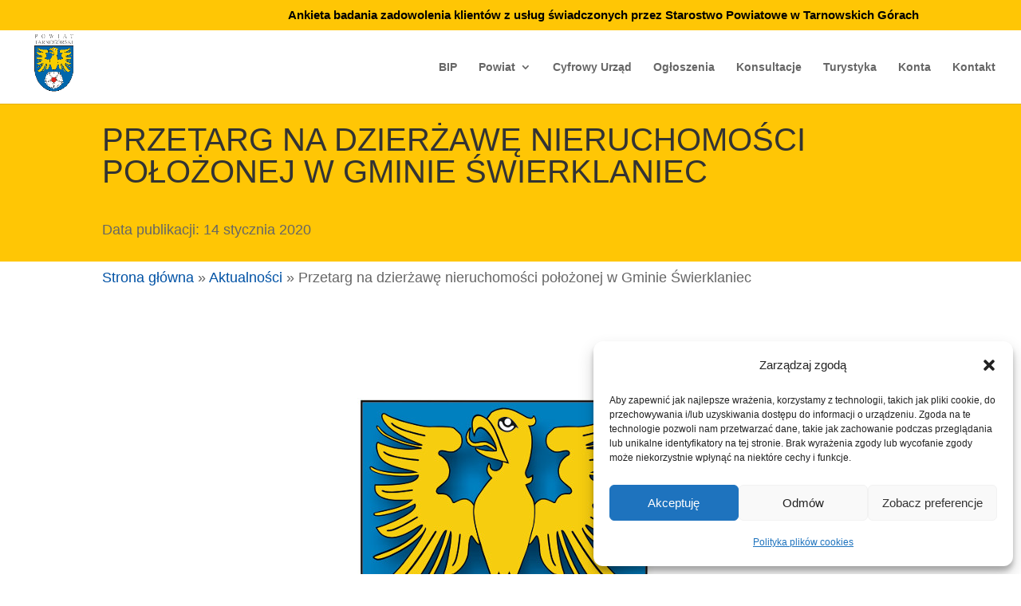

--- FILE ---
content_type: text/html; charset=utf-8
request_url: https://www.google.com/recaptcha/api2/anchor?ar=1&k=6LfIDmUfAAAAAIz3wb0z9vJ86yRw0VUSU3aZN-aO&co=aHR0cHM6Ly9wb3dpYXQudGFybm9nb3Jza2kucGw6NDQz&hl=en&v=PoyoqOPhxBO7pBk68S4YbpHZ&size=invisible&anchor-ms=20000&execute-ms=30000&cb=6k96s9y5z850
body_size: 48542
content:
<!DOCTYPE HTML><html dir="ltr" lang="en"><head><meta http-equiv="Content-Type" content="text/html; charset=UTF-8">
<meta http-equiv="X-UA-Compatible" content="IE=edge">
<title>reCAPTCHA</title>
<style type="text/css">
/* cyrillic-ext */
@font-face {
  font-family: 'Roboto';
  font-style: normal;
  font-weight: 400;
  font-stretch: 100%;
  src: url(//fonts.gstatic.com/s/roboto/v48/KFO7CnqEu92Fr1ME7kSn66aGLdTylUAMa3GUBHMdazTgWw.woff2) format('woff2');
  unicode-range: U+0460-052F, U+1C80-1C8A, U+20B4, U+2DE0-2DFF, U+A640-A69F, U+FE2E-FE2F;
}
/* cyrillic */
@font-face {
  font-family: 'Roboto';
  font-style: normal;
  font-weight: 400;
  font-stretch: 100%;
  src: url(//fonts.gstatic.com/s/roboto/v48/KFO7CnqEu92Fr1ME7kSn66aGLdTylUAMa3iUBHMdazTgWw.woff2) format('woff2');
  unicode-range: U+0301, U+0400-045F, U+0490-0491, U+04B0-04B1, U+2116;
}
/* greek-ext */
@font-face {
  font-family: 'Roboto';
  font-style: normal;
  font-weight: 400;
  font-stretch: 100%;
  src: url(//fonts.gstatic.com/s/roboto/v48/KFO7CnqEu92Fr1ME7kSn66aGLdTylUAMa3CUBHMdazTgWw.woff2) format('woff2');
  unicode-range: U+1F00-1FFF;
}
/* greek */
@font-face {
  font-family: 'Roboto';
  font-style: normal;
  font-weight: 400;
  font-stretch: 100%;
  src: url(//fonts.gstatic.com/s/roboto/v48/KFO7CnqEu92Fr1ME7kSn66aGLdTylUAMa3-UBHMdazTgWw.woff2) format('woff2');
  unicode-range: U+0370-0377, U+037A-037F, U+0384-038A, U+038C, U+038E-03A1, U+03A3-03FF;
}
/* math */
@font-face {
  font-family: 'Roboto';
  font-style: normal;
  font-weight: 400;
  font-stretch: 100%;
  src: url(//fonts.gstatic.com/s/roboto/v48/KFO7CnqEu92Fr1ME7kSn66aGLdTylUAMawCUBHMdazTgWw.woff2) format('woff2');
  unicode-range: U+0302-0303, U+0305, U+0307-0308, U+0310, U+0312, U+0315, U+031A, U+0326-0327, U+032C, U+032F-0330, U+0332-0333, U+0338, U+033A, U+0346, U+034D, U+0391-03A1, U+03A3-03A9, U+03B1-03C9, U+03D1, U+03D5-03D6, U+03F0-03F1, U+03F4-03F5, U+2016-2017, U+2034-2038, U+203C, U+2040, U+2043, U+2047, U+2050, U+2057, U+205F, U+2070-2071, U+2074-208E, U+2090-209C, U+20D0-20DC, U+20E1, U+20E5-20EF, U+2100-2112, U+2114-2115, U+2117-2121, U+2123-214F, U+2190, U+2192, U+2194-21AE, U+21B0-21E5, U+21F1-21F2, U+21F4-2211, U+2213-2214, U+2216-22FF, U+2308-230B, U+2310, U+2319, U+231C-2321, U+2336-237A, U+237C, U+2395, U+239B-23B7, U+23D0, U+23DC-23E1, U+2474-2475, U+25AF, U+25B3, U+25B7, U+25BD, U+25C1, U+25CA, U+25CC, U+25FB, U+266D-266F, U+27C0-27FF, U+2900-2AFF, U+2B0E-2B11, U+2B30-2B4C, U+2BFE, U+3030, U+FF5B, U+FF5D, U+1D400-1D7FF, U+1EE00-1EEFF;
}
/* symbols */
@font-face {
  font-family: 'Roboto';
  font-style: normal;
  font-weight: 400;
  font-stretch: 100%;
  src: url(//fonts.gstatic.com/s/roboto/v48/KFO7CnqEu92Fr1ME7kSn66aGLdTylUAMaxKUBHMdazTgWw.woff2) format('woff2');
  unicode-range: U+0001-000C, U+000E-001F, U+007F-009F, U+20DD-20E0, U+20E2-20E4, U+2150-218F, U+2190, U+2192, U+2194-2199, U+21AF, U+21E6-21F0, U+21F3, U+2218-2219, U+2299, U+22C4-22C6, U+2300-243F, U+2440-244A, U+2460-24FF, U+25A0-27BF, U+2800-28FF, U+2921-2922, U+2981, U+29BF, U+29EB, U+2B00-2BFF, U+4DC0-4DFF, U+FFF9-FFFB, U+10140-1018E, U+10190-1019C, U+101A0, U+101D0-101FD, U+102E0-102FB, U+10E60-10E7E, U+1D2C0-1D2D3, U+1D2E0-1D37F, U+1F000-1F0FF, U+1F100-1F1AD, U+1F1E6-1F1FF, U+1F30D-1F30F, U+1F315, U+1F31C, U+1F31E, U+1F320-1F32C, U+1F336, U+1F378, U+1F37D, U+1F382, U+1F393-1F39F, U+1F3A7-1F3A8, U+1F3AC-1F3AF, U+1F3C2, U+1F3C4-1F3C6, U+1F3CA-1F3CE, U+1F3D4-1F3E0, U+1F3ED, U+1F3F1-1F3F3, U+1F3F5-1F3F7, U+1F408, U+1F415, U+1F41F, U+1F426, U+1F43F, U+1F441-1F442, U+1F444, U+1F446-1F449, U+1F44C-1F44E, U+1F453, U+1F46A, U+1F47D, U+1F4A3, U+1F4B0, U+1F4B3, U+1F4B9, U+1F4BB, U+1F4BF, U+1F4C8-1F4CB, U+1F4D6, U+1F4DA, U+1F4DF, U+1F4E3-1F4E6, U+1F4EA-1F4ED, U+1F4F7, U+1F4F9-1F4FB, U+1F4FD-1F4FE, U+1F503, U+1F507-1F50B, U+1F50D, U+1F512-1F513, U+1F53E-1F54A, U+1F54F-1F5FA, U+1F610, U+1F650-1F67F, U+1F687, U+1F68D, U+1F691, U+1F694, U+1F698, U+1F6AD, U+1F6B2, U+1F6B9-1F6BA, U+1F6BC, U+1F6C6-1F6CF, U+1F6D3-1F6D7, U+1F6E0-1F6EA, U+1F6F0-1F6F3, U+1F6F7-1F6FC, U+1F700-1F7FF, U+1F800-1F80B, U+1F810-1F847, U+1F850-1F859, U+1F860-1F887, U+1F890-1F8AD, U+1F8B0-1F8BB, U+1F8C0-1F8C1, U+1F900-1F90B, U+1F93B, U+1F946, U+1F984, U+1F996, U+1F9E9, U+1FA00-1FA6F, U+1FA70-1FA7C, U+1FA80-1FA89, U+1FA8F-1FAC6, U+1FACE-1FADC, U+1FADF-1FAE9, U+1FAF0-1FAF8, U+1FB00-1FBFF;
}
/* vietnamese */
@font-face {
  font-family: 'Roboto';
  font-style: normal;
  font-weight: 400;
  font-stretch: 100%;
  src: url(//fonts.gstatic.com/s/roboto/v48/KFO7CnqEu92Fr1ME7kSn66aGLdTylUAMa3OUBHMdazTgWw.woff2) format('woff2');
  unicode-range: U+0102-0103, U+0110-0111, U+0128-0129, U+0168-0169, U+01A0-01A1, U+01AF-01B0, U+0300-0301, U+0303-0304, U+0308-0309, U+0323, U+0329, U+1EA0-1EF9, U+20AB;
}
/* latin-ext */
@font-face {
  font-family: 'Roboto';
  font-style: normal;
  font-weight: 400;
  font-stretch: 100%;
  src: url(//fonts.gstatic.com/s/roboto/v48/KFO7CnqEu92Fr1ME7kSn66aGLdTylUAMa3KUBHMdazTgWw.woff2) format('woff2');
  unicode-range: U+0100-02BA, U+02BD-02C5, U+02C7-02CC, U+02CE-02D7, U+02DD-02FF, U+0304, U+0308, U+0329, U+1D00-1DBF, U+1E00-1E9F, U+1EF2-1EFF, U+2020, U+20A0-20AB, U+20AD-20C0, U+2113, U+2C60-2C7F, U+A720-A7FF;
}
/* latin */
@font-face {
  font-family: 'Roboto';
  font-style: normal;
  font-weight: 400;
  font-stretch: 100%;
  src: url(//fonts.gstatic.com/s/roboto/v48/KFO7CnqEu92Fr1ME7kSn66aGLdTylUAMa3yUBHMdazQ.woff2) format('woff2');
  unicode-range: U+0000-00FF, U+0131, U+0152-0153, U+02BB-02BC, U+02C6, U+02DA, U+02DC, U+0304, U+0308, U+0329, U+2000-206F, U+20AC, U+2122, U+2191, U+2193, U+2212, U+2215, U+FEFF, U+FFFD;
}
/* cyrillic-ext */
@font-face {
  font-family: 'Roboto';
  font-style: normal;
  font-weight: 500;
  font-stretch: 100%;
  src: url(//fonts.gstatic.com/s/roboto/v48/KFO7CnqEu92Fr1ME7kSn66aGLdTylUAMa3GUBHMdazTgWw.woff2) format('woff2');
  unicode-range: U+0460-052F, U+1C80-1C8A, U+20B4, U+2DE0-2DFF, U+A640-A69F, U+FE2E-FE2F;
}
/* cyrillic */
@font-face {
  font-family: 'Roboto';
  font-style: normal;
  font-weight: 500;
  font-stretch: 100%;
  src: url(//fonts.gstatic.com/s/roboto/v48/KFO7CnqEu92Fr1ME7kSn66aGLdTylUAMa3iUBHMdazTgWw.woff2) format('woff2');
  unicode-range: U+0301, U+0400-045F, U+0490-0491, U+04B0-04B1, U+2116;
}
/* greek-ext */
@font-face {
  font-family: 'Roboto';
  font-style: normal;
  font-weight: 500;
  font-stretch: 100%;
  src: url(//fonts.gstatic.com/s/roboto/v48/KFO7CnqEu92Fr1ME7kSn66aGLdTylUAMa3CUBHMdazTgWw.woff2) format('woff2');
  unicode-range: U+1F00-1FFF;
}
/* greek */
@font-face {
  font-family: 'Roboto';
  font-style: normal;
  font-weight: 500;
  font-stretch: 100%;
  src: url(//fonts.gstatic.com/s/roboto/v48/KFO7CnqEu92Fr1ME7kSn66aGLdTylUAMa3-UBHMdazTgWw.woff2) format('woff2');
  unicode-range: U+0370-0377, U+037A-037F, U+0384-038A, U+038C, U+038E-03A1, U+03A3-03FF;
}
/* math */
@font-face {
  font-family: 'Roboto';
  font-style: normal;
  font-weight: 500;
  font-stretch: 100%;
  src: url(//fonts.gstatic.com/s/roboto/v48/KFO7CnqEu92Fr1ME7kSn66aGLdTylUAMawCUBHMdazTgWw.woff2) format('woff2');
  unicode-range: U+0302-0303, U+0305, U+0307-0308, U+0310, U+0312, U+0315, U+031A, U+0326-0327, U+032C, U+032F-0330, U+0332-0333, U+0338, U+033A, U+0346, U+034D, U+0391-03A1, U+03A3-03A9, U+03B1-03C9, U+03D1, U+03D5-03D6, U+03F0-03F1, U+03F4-03F5, U+2016-2017, U+2034-2038, U+203C, U+2040, U+2043, U+2047, U+2050, U+2057, U+205F, U+2070-2071, U+2074-208E, U+2090-209C, U+20D0-20DC, U+20E1, U+20E5-20EF, U+2100-2112, U+2114-2115, U+2117-2121, U+2123-214F, U+2190, U+2192, U+2194-21AE, U+21B0-21E5, U+21F1-21F2, U+21F4-2211, U+2213-2214, U+2216-22FF, U+2308-230B, U+2310, U+2319, U+231C-2321, U+2336-237A, U+237C, U+2395, U+239B-23B7, U+23D0, U+23DC-23E1, U+2474-2475, U+25AF, U+25B3, U+25B7, U+25BD, U+25C1, U+25CA, U+25CC, U+25FB, U+266D-266F, U+27C0-27FF, U+2900-2AFF, U+2B0E-2B11, U+2B30-2B4C, U+2BFE, U+3030, U+FF5B, U+FF5D, U+1D400-1D7FF, U+1EE00-1EEFF;
}
/* symbols */
@font-face {
  font-family: 'Roboto';
  font-style: normal;
  font-weight: 500;
  font-stretch: 100%;
  src: url(//fonts.gstatic.com/s/roboto/v48/KFO7CnqEu92Fr1ME7kSn66aGLdTylUAMaxKUBHMdazTgWw.woff2) format('woff2');
  unicode-range: U+0001-000C, U+000E-001F, U+007F-009F, U+20DD-20E0, U+20E2-20E4, U+2150-218F, U+2190, U+2192, U+2194-2199, U+21AF, U+21E6-21F0, U+21F3, U+2218-2219, U+2299, U+22C4-22C6, U+2300-243F, U+2440-244A, U+2460-24FF, U+25A0-27BF, U+2800-28FF, U+2921-2922, U+2981, U+29BF, U+29EB, U+2B00-2BFF, U+4DC0-4DFF, U+FFF9-FFFB, U+10140-1018E, U+10190-1019C, U+101A0, U+101D0-101FD, U+102E0-102FB, U+10E60-10E7E, U+1D2C0-1D2D3, U+1D2E0-1D37F, U+1F000-1F0FF, U+1F100-1F1AD, U+1F1E6-1F1FF, U+1F30D-1F30F, U+1F315, U+1F31C, U+1F31E, U+1F320-1F32C, U+1F336, U+1F378, U+1F37D, U+1F382, U+1F393-1F39F, U+1F3A7-1F3A8, U+1F3AC-1F3AF, U+1F3C2, U+1F3C4-1F3C6, U+1F3CA-1F3CE, U+1F3D4-1F3E0, U+1F3ED, U+1F3F1-1F3F3, U+1F3F5-1F3F7, U+1F408, U+1F415, U+1F41F, U+1F426, U+1F43F, U+1F441-1F442, U+1F444, U+1F446-1F449, U+1F44C-1F44E, U+1F453, U+1F46A, U+1F47D, U+1F4A3, U+1F4B0, U+1F4B3, U+1F4B9, U+1F4BB, U+1F4BF, U+1F4C8-1F4CB, U+1F4D6, U+1F4DA, U+1F4DF, U+1F4E3-1F4E6, U+1F4EA-1F4ED, U+1F4F7, U+1F4F9-1F4FB, U+1F4FD-1F4FE, U+1F503, U+1F507-1F50B, U+1F50D, U+1F512-1F513, U+1F53E-1F54A, U+1F54F-1F5FA, U+1F610, U+1F650-1F67F, U+1F687, U+1F68D, U+1F691, U+1F694, U+1F698, U+1F6AD, U+1F6B2, U+1F6B9-1F6BA, U+1F6BC, U+1F6C6-1F6CF, U+1F6D3-1F6D7, U+1F6E0-1F6EA, U+1F6F0-1F6F3, U+1F6F7-1F6FC, U+1F700-1F7FF, U+1F800-1F80B, U+1F810-1F847, U+1F850-1F859, U+1F860-1F887, U+1F890-1F8AD, U+1F8B0-1F8BB, U+1F8C0-1F8C1, U+1F900-1F90B, U+1F93B, U+1F946, U+1F984, U+1F996, U+1F9E9, U+1FA00-1FA6F, U+1FA70-1FA7C, U+1FA80-1FA89, U+1FA8F-1FAC6, U+1FACE-1FADC, U+1FADF-1FAE9, U+1FAF0-1FAF8, U+1FB00-1FBFF;
}
/* vietnamese */
@font-face {
  font-family: 'Roboto';
  font-style: normal;
  font-weight: 500;
  font-stretch: 100%;
  src: url(//fonts.gstatic.com/s/roboto/v48/KFO7CnqEu92Fr1ME7kSn66aGLdTylUAMa3OUBHMdazTgWw.woff2) format('woff2');
  unicode-range: U+0102-0103, U+0110-0111, U+0128-0129, U+0168-0169, U+01A0-01A1, U+01AF-01B0, U+0300-0301, U+0303-0304, U+0308-0309, U+0323, U+0329, U+1EA0-1EF9, U+20AB;
}
/* latin-ext */
@font-face {
  font-family: 'Roboto';
  font-style: normal;
  font-weight: 500;
  font-stretch: 100%;
  src: url(//fonts.gstatic.com/s/roboto/v48/KFO7CnqEu92Fr1ME7kSn66aGLdTylUAMa3KUBHMdazTgWw.woff2) format('woff2');
  unicode-range: U+0100-02BA, U+02BD-02C5, U+02C7-02CC, U+02CE-02D7, U+02DD-02FF, U+0304, U+0308, U+0329, U+1D00-1DBF, U+1E00-1E9F, U+1EF2-1EFF, U+2020, U+20A0-20AB, U+20AD-20C0, U+2113, U+2C60-2C7F, U+A720-A7FF;
}
/* latin */
@font-face {
  font-family: 'Roboto';
  font-style: normal;
  font-weight: 500;
  font-stretch: 100%;
  src: url(//fonts.gstatic.com/s/roboto/v48/KFO7CnqEu92Fr1ME7kSn66aGLdTylUAMa3yUBHMdazQ.woff2) format('woff2');
  unicode-range: U+0000-00FF, U+0131, U+0152-0153, U+02BB-02BC, U+02C6, U+02DA, U+02DC, U+0304, U+0308, U+0329, U+2000-206F, U+20AC, U+2122, U+2191, U+2193, U+2212, U+2215, U+FEFF, U+FFFD;
}
/* cyrillic-ext */
@font-face {
  font-family: 'Roboto';
  font-style: normal;
  font-weight: 900;
  font-stretch: 100%;
  src: url(//fonts.gstatic.com/s/roboto/v48/KFO7CnqEu92Fr1ME7kSn66aGLdTylUAMa3GUBHMdazTgWw.woff2) format('woff2');
  unicode-range: U+0460-052F, U+1C80-1C8A, U+20B4, U+2DE0-2DFF, U+A640-A69F, U+FE2E-FE2F;
}
/* cyrillic */
@font-face {
  font-family: 'Roboto';
  font-style: normal;
  font-weight: 900;
  font-stretch: 100%;
  src: url(//fonts.gstatic.com/s/roboto/v48/KFO7CnqEu92Fr1ME7kSn66aGLdTylUAMa3iUBHMdazTgWw.woff2) format('woff2');
  unicode-range: U+0301, U+0400-045F, U+0490-0491, U+04B0-04B1, U+2116;
}
/* greek-ext */
@font-face {
  font-family: 'Roboto';
  font-style: normal;
  font-weight: 900;
  font-stretch: 100%;
  src: url(//fonts.gstatic.com/s/roboto/v48/KFO7CnqEu92Fr1ME7kSn66aGLdTylUAMa3CUBHMdazTgWw.woff2) format('woff2');
  unicode-range: U+1F00-1FFF;
}
/* greek */
@font-face {
  font-family: 'Roboto';
  font-style: normal;
  font-weight: 900;
  font-stretch: 100%;
  src: url(//fonts.gstatic.com/s/roboto/v48/KFO7CnqEu92Fr1ME7kSn66aGLdTylUAMa3-UBHMdazTgWw.woff2) format('woff2');
  unicode-range: U+0370-0377, U+037A-037F, U+0384-038A, U+038C, U+038E-03A1, U+03A3-03FF;
}
/* math */
@font-face {
  font-family: 'Roboto';
  font-style: normal;
  font-weight: 900;
  font-stretch: 100%;
  src: url(//fonts.gstatic.com/s/roboto/v48/KFO7CnqEu92Fr1ME7kSn66aGLdTylUAMawCUBHMdazTgWw.woff2) format('woff2');
  unicode-range: U+0302-0303, U+0305, U+0307-0308, U+0310, U+0312, U+0315, U+031A, U+0326-0327, U+032C, U+032F-0330, U+0332-0333, U+0338, U+033A, U+0346, U+034D, U+0391-03A1, U+03A3-03A9, U+03B1-03C9, U+03D1, U+03D5-03D6, U+03F0-03F1, U+03F4-03F5, U+2016-2017, U+2034-2038, U+203C, U+2040, U+2043, U+2047, U+2050, U+2057, U+205F, U+2070-2071, U+2074-208E, U+2090-209C, U+20D0-20DC, U+20E1, U+20E5-20EF, U+2100-2112, U+2114-2115, U+2117-2121, U+2123-214F, U+2190, U+2192, U+2194-21AE, U+21B0-21E5, U+21F1-21F2, U+21F4-2211, U+2213-2214, U+2216-22FF, U+2308-230B, U+2310, U+2319, U+231C-2321, U+2336-237A, U+237C, U+2395, U+239B-23B7, U+23D0, U+23DC-23E1, U+2474-2475, U+25AF, U+25B3, U+25B7, U+25BD, U+25C1, U+25CA, U+25CC, U+25FB, U+266D-266F, U+27C0-27FF, U+2900-2AFF, U+2B0E-2B11, U+2B30-2B4C, U+2BFE, U+3030, U+FF5B, U+FF5D, U+1D400-1D7FF, U+1EE00-1EEFF;
}
/* symbols */
@font-face {
  font-family: 'Roboto';
  font-style: normal;
  font-weight: 900;
  font-stretch: 100%;
  src: url(//fonts.gstatic.com/s/roboto/v48/KFO7CnqEu92Fr1ME7kSn66aGLdTylUAMaxKUBHMdazTgWw.woff2) format('woff2');
  unicode-range: U+0001-000C, U+000E-001F, U+007F-009F, U+20DD-20E0, U+20E2-20E4, U+2150-218F, U+2190, U+2192, U+2194-2199, U+21AF, U+21E6-21F0, U+21F3, U+2218-2219, U+2299, U+22C4-22C6, U+2300-243F, U+2440-244A, U+2460-24FF, U+25A0-27BF, U+2800-28FF, U+2921-2922, U+2981, U+29BF, U+29EB, U+2B00-2BFF, U+4DC0-4DFF, U+FFF9-FFFB, U+10140-1018E, U+10190-1019C, U+101A0, U+101D0-101FD, U+102E0-102FB, U+10E60-10E7E, U+1D2C0-1D2D3, U+1D2E0-1D37F, U+1F000-1F0FF, U+1F100-1F1AD, U+1F1E6-1F1FF, U+1F30D-1F30F, U+1F315, U+1F31C, U+1F31E, U+1F320-1F32C, U+1F336, U+1F378, U+1F37D, U+1F382, U+1F393-1F39F, U+1F3A7-1F3A8, U+1F3AC-1F3AF, U+1F3C2, U+1F3C4-1F3C6, U+1F3CA-1F3CE, U+1F3D4-1F3E0, U+1F3ED, U+1F3F1-1F3F3, U+1F3F5-1F3F7, U+1F408, U+1F415, U+1F41F, U+1F426, U+1F43F, U+1F441-1F442, U+1F444, U+1F446-1F449, U+1F44C-1F44E, U+1F453, U+1F46A, U+1F47D, U+1F4A3, U+1F4B0, U+1F4B3, U+1F4B9, U+1F4BB, U+1F4BF, U+1F4C8-1F4CB, U+1F4D6, U+1F4DA, U+1F4DF, U+1F4E3-1F4E6, U+1F4EA-1F4ED, U+1F4F7, U+1F4F9-1F4FB, U+1F4FD-1F4FE, U+1F503, U+1F507-1F50B, U+1F50D, U+1F512-1F513, U+1F53E-1F54A, U+1F54F-1F5FA, U+1F610, U+1F650-1F67F, U+1F687, U+1F68D, U+1F691, U+1F694, U+1F698, U+1F6AD, U+1F6B2, U+1F6B9-1F6BA, U+1F6BC, U+1F6C6-1F6CF, U+1F6D3-1F6D7, U+1F6E0-1F6EA, U+1F6F0-1F6F3, U+1F6F7-1F6FC, U+1F700-1F7FF, U+1F800-1F80B, U+1F810-1F847, U+1F850-1F859, U+1F860-1F887, U+1F890-1F8AD, U+1F8B0-1F8BB, U+1F8C0-1F8C1, U+1F900-1F90B, U+1F93B, U+1F946, U+1F984, U+1F996, U+1F9E9, U+1FA00-1FA6F, U+1FA70-1FA7C, U+1FA80-1FA89, U+1FA8F-1FAC6, U+1FACE-1FADC, U+1FADF-1FAE9, U+1FAF0-1FAF8, U+1FB00-1FBFF;
}
/* vietnamese */
@font-face {
  font-family: 'Roboto';
  font-style: normal;
  font-weight: 900;
  font-stretch: 100%;
  src: url(//fonts.gstatic.com/s/roboto/v48/KFO7CnqEu92Fr1ME7kSn66aGLdTylUAMa3OUBHMdazTgWw.woff2) format('woff2');
  unicode-range: U+0102-0103, U+0110-0111, U+0128-0129, U+0168-0169, U+01A0-01A1, U+01AF-01B0, U+0300-0301, U+0303-0304, U+0308-0309, U+0323, U+0329, U+1EA0-1EF9, U+20AB;
}
/* latin-ext */
@font-face {
  font-family: 'Roboto';
  font-style: normal;
  font-weight: 900;
  font-stretch: 100%;
  src: url(//fonts.gstatic.com/s/roboto/v48/KFO7CnqEu92Fr1ME7kSn66aGLdTylUAMa3KUBHMdazTgWw.woff2) format('woff2');
  unicode-range: U+0100-02BA, U+02BD-02C5, U+02C7-02CC, U+02CE-02D7, U+02DD-02FF, U+0304, U+0308, U+0329, U+1D00-1DBF, U+1E00-1E9F, U+1EF2-1EFF, U+2020, U+20A0-20AB, U+20AD-20C0, U+2113, U+2C60-2C7F, U+A720-A7FF;
}
/* latin */
@font-face {
  font-family: 'Roboto';
  font-style: normal;
  font-weight: 900;
  font-stretch: 100%;
  src: url(//fonts.gstatic.com/s/roboto/v48/KFO7CnqEu92Fr1ME7kSn66aGLdTylUAMa3yUBHMdazQ.woff2) format('woff2');
  unicode-range: U+0000-00FF, U+0131, U+0152-0153, U+02BB-02BC, U+02C6, U+02DA, U+02DC, U+0304, U+0308, U+0329, U+2000-206F, U+20AC, U+2122, U+2191, U+2193, U+2212, U+2215, U+FEFF, U+FFFD;
}

</style>
<link rel="stylesheet" type="text/css" href="https://www.gstatic.com/recaptcha/releases/PoyoqOPhxBO7pBk68S4YbpHZ/styles__ltr.css">
<script nonce="dMdrRlVrYcojD4K4ctBl4g" type="text/javascript">window['__recaptcha_api'] = 'https://www.google.com/recaptcha/api2/';</script>
<script type="text/javascript" src="https://www.gstatic.com/recaptcha/releases/PoyoqOPhxBO7pBk68S4YbpHZ/recaptcha__en.js" nonce="dMdrRlVrYcojD4K4ctBl4g">
      
    </script></head>
<body><div id="rc-anchor-alert" class="rc-anchor-alert"></div>
<input type="hidden" id="recaptcha-token" value="[base64]">
<script type="text/javascript" nonce="dMdrRlVrYcojD4K4ctBl4g">
      recaptcha.anchor.Main.init("[\x22ainput\x22,[\x22bgdata\x22,\x22\x22,\[base64]/[base64]/MjU1Ong/[base64]/[base64]/[base64]/[base64]/[base64]/[base64]/[base64]/[base64]/[base64]/[base64]/[base64]/[base64]/[base64]/[base64]/[base64]\\u003d\x22,\[base64]\\u003d\x22,\[base64]/wpZQwpx4Q8ODw6/DpkUMHQLDhsKFwpxTwqwgX8KIw7tjQHDCgw1qwqkzwp7Cpy/Dhis8w5PDv3nCrD/CucOQw4ggKQk5w7N9OcKEVcKZw6PCtWrCoxnCtRvDjsO8w7fDpcKKdsOSC8Ovw6piwrkGGUdje8OKGcOZwosdRkB8PlwhesKlFV1kXTHDicKTwo0vwroaBS/DmMOadMOgMMK5w6rDlMK7DCRMw5DCqwdowpNfA8K6UMKwwo/[base64]/Ds2kwwrcmAsKIw4PDiBfCrgtQN8O/w5I/MlUAGcO4FMKLHj7DpA3CmhYHw7jCnHB2w5vDiQ5Dw4vDlBoEbwY5M0bCksKUPRFpfsKGbhQOwodsMSIWfE1xHXsmw6fDu8KNwprDpUnDrxpjwoQ7w4jCq3rCv8Obw6oTODAcB8OTw5vDjF57w4PCu8K1SE/[base64]/[base64]/Dp08fw7N9w7hZKsOeGcKfwpgSYMOowphnwo1Ad8KRw6AQLwfDpcOOwr0Pw7QHacKlD8OYwoTCpMKCSBslLgnChynCjxPDv8KQcsOYwpbCn8OxPQRFAw3DiCggMRRGKsKQw7k+wp4oS11PMsOQwqIOb8OLwqdBdsK1w7UPw4/CoRnDpTxeHcKJwo3CvsK2wp7DlMOYwr7Dh8KEw7LCqsK2w7Fgw6ZDFcOMR8K0w5V3w4nDrwVPLRI1N8O1Ug8yM8OQKn/DjGVBRl9xwpvDm8OcwqPCg8KLWcK1d8KsJSMfw5NCw63CgXg0PMKPF0LCm2/DncKrZHbCvcKCc8O0YFEaF8OFGsKMZXDDtD5QwqgzwoIQWsOjw4/[base64]/worDgsOwwphtwpbDr2TDqsKOGMK1BH3Dn8KkesK4wqXCqjbCh8OvZ8K3ZmDCoRPDisO8BjzCsh3DkcKvRMKbJ10HcHhiAk/CosKmw7kMwpdQEAFBw7nCqcKpw6TDhsKYw6bCoSsIDMOJEifDkCRWw6nCp8OtdMOhwoLDoSPDr8KBwoZpN8KDwoXDl8O3aXcaQ8Kaw4HCl10+T2lGw7LDlsK+w6MYWzPCmcKMw4vDjcKewpDCrCoow7tCw7DDtS/DnsONSkpmNUIKw6NpX8K/w7llVkrDgcKqwoXDjmwtN8K8BsKqw58cw4pCK8K2HW/DqCA1f8Omw6lywrg1eVA4wrYDaX7CjDzDtcKNw7N1PsKfc0nDo8Okw6XCrSXCnMOUw6DCi8OaacOacmjChMKvw5zCgjE6S07Dl1XDqwvDlsK5cHZXUcK7LcO/DlweDAkSw7xrXS/CtDdqDycYfMOtXDrCnMOtwp/DgjMgDsOIFSfCmRrDuMKbOHRSw4U7J2fDrFEbw47DuDnDpsKlXSfCisODw6EEGcK1J8OzbGDCoDoTwpjDpgPCo8Kzw53Dq8K+JmFOwod1w54dKcKAI8KjwpHChE9Dw7nDjx9Iw4TDk0TCrgQGwog9TcOpZ8KIwqEGFh/DvQo5A8OGGzXCu8K7w7RvwqhBw7w+wozDrMKHw63CngbDuSpqX8OVXGMRfAjDnT1lwrjCrVXCncOSGkQFw7UheEpGw5XDkcObOBPDjk0/ZMKyCMKnIcOzc8OswpFewoPCgh8/L2/Dk1rDt2bCmn5tVcK7woJbJcKLZ3YVwpHDqcOnAFVQd8OSJ8KFworCty/Clhp1NWVmwobCm1DDm27DqFhMLydkw4DCvXfDj8OUwo4uw45NBXh6w6kjG2E2GsKRw4h9w6Ecw65jwqjDicK5w7XDkjzDkCDDssKITV1TQ37ChMO8worCskLDkz1XPgbDusOxS8OYwqh9XMKqw7PDrsKgasKVI8OBwrw3wp9nw5sSw7DCjG3CrgkfUsKXwoBLw7o/d0x/w4Z7wqDDvcKuw6vCgBtnY8KKw7rCv3BRwrrDi8OsWcO3Z2bCnwPDuQnCg8K7WGDDusOSfMKCw6dNalECTDPCvMOdVAvCiV4eBWhuOXnDsnfDrcO+QcOkHMOSS2DDrzjCkiLDnV1DwrgBbMOkbcOLwrrCvGM0byvCucKEFHZ+w5JKwrUWwq8/QzUxwrM+KF/ClwHClmlYwrPCksKJw4dnw7zDkcO0fCkvUcKeVMOtwqBrVMO5w5taEnFjwrHCoHcYG8OBX8KhZcO5wolUIMKow5jCgnguAwdTaMOnB8KJw6YVM0rCqkkjJ8Orw6PDiUfCiDF/[base64]/CpcKkHcOyLsKpw556WG5yw5d3M8OgVS88VC7CrcODw4AKRkh5wqVpwr7DpSHDisOgw53Dpm4HMTELRHIJw6xHwrd9w6sqG8O3dMOqcsO1c3IIFQPDqH89JcK3HhQywrvDtFZowovCl07CrXPChMKJw6LDpcKWGMOrEcOsP2XDqy/CvcOFw5PCiMK6A17DvsKvTsKzw5vDtzPCtMOmRMOxJhdrVgITMcKvwpPCsl3Cn8OQIsOEw6LCsUDCk8OPwp0iwoJ3w7oZIsKqECzCucKhw4LCnMKaw6Udw64/LhPCtWQ+RMORwrPCkUnDqsO9XcO+QsKkw5F5w4PDnjfDnE1ob8KgT8OjIxVtOsKYJMOjwro7EMOWVVLDhsOAw4vDnMKQNkXDvBRTRMKZLQTDoMKSwpRfw5RnHRs/[base64]/CmMKsKQMOJ1YBwqzCgcKAw6nDtMOEwoUgw4fDpcOcwr59YcKfw7/DoMKUwqjCiXJEw4fCn8KjYMOhIcK6w4nDlMOfU8OHazwbbCLDsjwBw5chw4LDqUvDvynCmcOHw4HDrgPDk8OVXi/DrAxewow7KsOqDl7DuUDCiGZUXcOAKCDDqj9ew47CgTlKwoLCgwfCuwh0wpJkYDgGwpECwr5xRyrCsHRmfsOGw44Lwr/DvsKpAsO5U8ORw4TDicOjam51w4bDsMKqw492wpTClmDDhcOUw4hBwrRkw4/[base64]/CvD/DsERKDR4kCH/Cv8O9YsOjJ8Ojw5/ClBLDhMK/[base64]/DpMKDw7DCtzTDpTzDjDTDrMKewqbCnsODAsORw4ghOsK+Y8K/B8OBe8Kpw4A+w4g0w6DDpsKywpZNBcKOw53CoxlqRsOWw5xKw5F0w4Y+w7czRcKjTMKoHMOvPAx6RDBUQw3DlynDtsKBK8OjwqNYdHUZIcO0w6nDnDjDmnB3KMKew47CnMObw6DDk8KLdMOjw5TDjQrCusOowq7DkWkTLMKewrptwr4XwrxSwqU/wp9ZwqcvKXF/IsKlZ8KAw4NnOcKFwoXDisOHw5vDkMKqQMKDDhzCvsK8bCdBcsKifDvCssKsYsOWQhdwFMOQGHoWwrzDnDg9dsK4w5Qxw6DCssKEwr/[base64]/w7hrw5VCwpXCsGfDiMKGS1rCrMOPPGbDryXDuUQ5wpTDqAQ+wp0Bw6XCgF8Gwq4gZsKNKsKVwojDvDsCwrnCoMOVf8O0wrFOw740wqPCtSQrE23CvkvCrMKcwr/[base64]/CisKPwrk9VjsNw6LCqyEHw5xjHQHCn8O4w53CvjB/w4FowrfCmhvDi1t+w7LDjR7Dl8K4w4NHUMK0wrDCmXzCgkfClMKQwr4hDF1GwoNewpk5LsK4N8OLwqLDtxzCrW7CtMK5ZhxQdMK0wrXCjMOCwpvDv8KHKBgHWyfDiyTCscK2YUBQZsO0T8Kgw4XDvsKBbcKtw4o5PcKawo1LSMO5w7HDmhZaw47DiMKZacO/w74hwq1Xw5bCncO8bMKSwolYw7LDssOSD0LDjlsuw6vClcOcYXvCoDzCqsKuVcOgBCTDn8KQZcO9Ww8cwoAjF8OjV0g/[base64]/[base64]/Cl28JACzClAnCqMK6w6jCo8OVwoHCqDEuw7LDpGjCr8OWw5w8wqjDsgFncsKjAsKtw4zDuMOiLi7Cl0pXw6zCmcORwrNVw67Dp1vDocKkVwIxDCURbx0XccKDw7vCtXJ/bsOEw6s+NsKUdlDCpMOGwoTDncKVwrxbLCIqCWxvUBQ1dsOLw7QbIR7CpcOREcO0w44bXG/DjhXCs3LCgsKJwqTCh0R/dnsrw79lBxjDkC19wqI8O8Kcw7XDl2jCksO/w6NNwpbCt8K1bsK1ZW3CosOUw47DicOIc8OewrnCscO9w4UVwpBmwqg/w57Cj8KLw44VwqTCqsKNw7rChHl0BMOvJcO4SUrCg1kUw6PDvWEnw6XDuSJOwrIww53CnB3Djk1cL8K0wrpXNcOyIsOlHsKOw6grw5rCth/CrsOHDWo2OgPDtG7CtQ5rwqh+ZsKpMHpid8O2wpfDmUJ8wqcyworClQpPw5zDkVcRcD/CuMOSwogAZ8KFw4bCv8KZwp5pB23DpWAVTFIAHMOyN10CU0fCnMKfSCYqXVNLwofCuMO/wp7CvcK7eXw0fsKOwpZ7wq4Vw5rCi8KxOQ/DnhB6W8OaXT3CjMKkfhbDv8OjO8K8w79OwrbChxbDun/CnwDDiFXDgFzCuMKcNAcAw69zw7VCIsKbdMOcIR58Aj7CvTPDtBHDnVbDoUnDqsKywpNzwpXCosKVMEjDpA7CksKQPgnCsErDrMKQw4EcD8KvEU8/woHCs2bDiAnDhsKuWcOcwp/[base64]/DscOdWg4uwoAaWmtEL8Kow53DtsKJw78Uw7YxWA/CmFlwI8KCw7JSXMKiw6A8wrBaRsKrwoMbOCojw7BAbcKkw4pqw4/Ci8KHOlbCrcKPWXoTw6Qyw6teVzfCtMKLMVjDlFgXCzkGeBMdwrFsQxjDjxLDrsOwIClnEsKKPcKOwqJ6WwjDiFzCq35uw4gvSCLDmMObwoDDqD3Dv8ORc8OOwrcmCB15LVfDtiJZwp/DhsKNAiXDkMKkMwZSJ8OBw7PDgMO9w63CmjrCocODI2/ChMO/w4QWwq7DmAvDhMOBLcK6w6kfKys6wqbChC5kRjPDri4QYhBNw6Aqw43DscOCw6wGPCE6ER1+wo/DpWbChX86GcK6IgrDp8OcQArDmBnDjsOcYDp4dsKew7vCnxk1w6bDhcObcsOBwqTCvcOYwqwbw7PDt8KyUjnCmWRfwq/DhsO+w48AVVLDisO+R8OHwq5GKcOJwrjCi8OSw6vCgcO7NMO9wpvDisKtZCEJagEWOEU2w7AzFhQ2NGMvU8KcFcO/GX/[base64]/aB0PwqIeRsKDw7LCnTTCi8KvS1rDlMKPw5zDtMKgw5QiwqvDm8KbX0NMw5vCmTbDhx7CqkRWehQHETNww7zCjMOIwosQw6zCtcKiblnDkMKeRgnDqFfDhyvCoitcw74EwrLCsg8xw6XCrRwUJHnDvyAafljDlTIhw6DCrMO/HsOKwq3CiMK6LcKpB8K/w6N3w6dnwrHCiBDDvRJAw4zCiFFewo/CvzfDs8O7P8OgOC1uA8O/LTgDw53CkcOXw6IDfsKtXl/[base64]/DrsO0NgB5QV3DjmVdwo7CkcO/b8OWeMO2w7/DpS7Ci3Yfw4XDjcK2PBjDiXUHAjPCvUoDDhdVYyrChCx4w4MXwq8rXid8woFDHsKze8KOAsKQwp/CsMKuw6XCjnvChjxFwqhQwrY/NDjChnDCnE9rOsO/w7wxA1rDj8OVRcKJAMK3b8KID8OBwp7DiUHCv3PDgzJcFcKLO8OlaMO9wpZsPUMow5EERWFEUcOuOSk1BcOVXH8Qw5jCuz88Ij8VOMKlwqM8SG/CrsOOCMOBwoXDjx0Sb8KRw5ciasOoOQdMwqt2dCjDr8OFbcKgwpTDplfDvDk7w6I3XMKtwrDCiUtzXsOlwqpgDcOswrR0w7HDlMKiPyfCk8KOZ0DCvDQWwrARZMKTE8OwM8Kfw5E/w57CrHtlw6Nlwpoiw4Avw59lBcKDZlRKwrA/wr5YEHXCv8Ohw57CijcIw6pSZcOMw5bDu8KrBjJ1w5PCk0TClwLDgcKteD09wrfCqXcjw5rCsUF/[base64]/Dk8OoJsKiw5xyacOfYMKbw5jDp8O1wrIXOMOrwo3DuX7Cr8OLwpbCisOxKlMMPyzDsELDrQpJCsKGOg/DssKJw5MbMFc5wrHDu8KlXRrDp2R/[base64]/DtcKRETI5wrMWwoDChMKbwqTCocO5wrNuwoLDp8Kvw6jDh8KPwpvDpy/CiVFoBzwlwqfDu8Olw7YQYEQUeEPDn34qEcOqwoQlw4LDoMObw5rCo8OPw4glw6U5EsOTwrMQw6pFA8Oow4/Cn1PDjcKBw5/DqMO8TcK7VMOtw4h3JMOVAcOPSVHDksK3w5XDp2vCksOPwpFKwrTDvMKZw5vCuWRlw7DDsMOXQMKFTsOtOMKFG8OEwrZ/[base64]/CuMOiw4vDs8K5wrrCrcO9eMKbLylEAXsawqgHSMKYHxXDrcOCwrc7w53Dh3shwqjDtMKpwpPCmXjDmsOPw6PCssOWwqRhw5RRLsOcw4rDpcKLFsOJDcOZwpjClMOBPG7ChjPDl0fCuMOrw7x8BV9TAcOuwoEYIMKDwqvDi8OGZW/DmsOqS8O3wojCncK0aMKiHBgMACjCpMOPb8KIemR1w67CnAE7GsOwGiVqwpvDr8O+YFPCpcKpw79FO8KdbMOSwpRjw6hgb8Ogwp0aLi5aaCVQcVrCq8KAVsKbF3PCqsK0IMKjGHJHwr7CoMOdW8O2agjDucOpwoAhS8Kbw7t/[base64]/CpXnCh07DnMOiw47CmMOLworCpH/DizfDtsKQwpp8PMOrw4Yvw4nDqBBLwr0JDRDDlXLDvsKlwp9zEkrCpgvDscK6Q1vDuGAeLgMPwoccD8OGw4TCp8KuTMOaByZ0XAAjwroew6fDv8OLFlhmf8Kxw6Mew4VRHU4HJlvDicK/clYfWA7DrcOTw6LDvAzCvcOeegZcHA/DrsKkLBnCvMOtw4DDuS7DlAMjVcKTw45vw6jDpTkowrXDpV1hKcK6w7p/w61Mw4x9DsKWUMKAH8OMRMK6wqEnwpktw5YXXMO7J8O9GcOOw4TCpsK9wpPDoUFmw6LDtHQHAMOuX8OGZMKXCMOdBS91Z8Okw6TDtMOOwp/Ct8KiZWhocsKdUGV3wpTDuMKzwqfCisKbWsOzSR1GaD4nan19V8ODbMKywobCncKOwpcJw5bDqcOGw5t/QcOTbcOMa8KNw5k4w53CpMOvwqTCqsOMwq4Df2PCmVDCh8OxS37CkcKXw77DoR/CsGHCs8Klwq95CsK1dMOfw4TDhQrCtwt7wq/DqMKUQ8Odw5XDpsO5w5R7FMOLw7jDlcOgD8KIwrd+a8KEcC7DgcKKwpXChH02wqbDq8KBSEfDsHfDn8KRw4FMw6oQLcKTw75ZZsK3V1HChcK/Nj7CnE7DvShnbcO0aG7Dq3DDrTXCh1/Ck3zDnHwQEMKGRMK5w57DtsKFwrzCnx7DolDDv2zCtsKQwpobPhvCtjrCpCjCucKsE8O2w7RxwrwtQcKtS29/w4h5UEBSwpTChcO+WMKTBBHDvGTCqMOPw7PDjSlGw4fCol/[base64]/[base64]/[base64]/CssO8Mh7DplLDlMKbw6MHwr7DrlxbwoHDrsO1Z8KkJH1rS0lyw5s4RcKLwp/CkXNNPsOUwq41w5h/GGrCjQBKbTxmPDHCjyZCaCHCgjfDgltYwpzDjUJXw63CnMKieEBSwpXCgsK1woFMw6dDw4d2T8OywpTCkDTDgHTCoX5gw4/DkX3ClcO9wpIPwpcQRcK4woDCv8O8wptLw6kMw4DCmj/CjwJQZCTCjcKPw7nCvMKEEcOsw6LDuHTDpcOMcsKeOmshw4fCgcOGOl0HasKaGBUewq8swoYrwpgxdsOXERTCgcKTw6EsZMKKRhdGw40KwpfDvB1iW8OcHFPCo8KtClrDm8OsLgEXwplpw6EAUcKcw5rChsOZDMO3chUFw57CmcO9w7QOKsKkw40vw5PDjD1mUMO/KSrDg8O3VlDCknLCqlrDvsKXwpLCj8KIJBDCpMO0Iwc7wpR8DT1Gw7wGTW7Cih/[base64]/CiiYnPcKNG2fDiMO5C2vCsMOcXMOALx4Bw6nDpsOneDHCosORUEPDkhk4wp1Wwq9mwpoAw5w2wpEmRkPDvWjDhMOSBzodJR/CoMK+woo4KAPCrcOOQjjCnRPDs8KRK8K3A8KrHcOGw6oVwojDvXzCqUzDtgUDw4XCgcKjdDhsw4MsPsONUMKTw4pxH8OqHHFKZktgwpMgOS7CoQrDr8OCWkzDr8O/wrHDisKiCTkUwozCkcOOw7XClXfCoxksMC1LDsKXA8OlAcK/ZcKUwrRBwqHCj8OfB8KUWQnDtRsawr4acsKtwr7DkcOOwrwAwoUGO17CpCPCpzzDjDTCvSN/w50PEwpoKD91wo0TfsKzw43DmV/CicKuLGvDhinCvxLCpVJKQgU+BRkjw6xgJ8KtbsO5w6JLcFfCi8O/w7/CiznCucOSaStiFhHDg8OVwp4yw5wdwpDDpElWVMOgPcKlb2vCmHcpwq7DssO8wpwhw6JmJ8OPw5Qdw5p7wpAVVsKBw7rDqMK/HsO8C2nDlA9kwqzDnx/DjcOOwrQtOsOcw4XCnyNqFHjCv2dVPX/CnlZNw5nDjsOAw6pFEz1LAsKZwqLDj8KONcKDw4dVwrIxQMOdwrovYMKcEFAZIG1ZwqvCkMOfw6vCksOzN1gFwrg/AMOTMFPCkm3CnMKDwpg8C3Ajwqxgw65sBMOkPcK8w7ElZS1+UirChsO6eMOAKcK8B8Knw7UAwqFWwo7CssKBwqsKMWfDjsKhwooXfl/Dj8OzwrPCjsKxw4x1wotOVEnDvgTCiyHDj8O7wojChQw2dsKjwq/Dqnl+HRLCnCcLwrBnFMKfcV9WbijDr3Fgw4ZCwpXDmxvDokIuwqhxK3XClFPCkcOewp5jbjvDpsKMwq7CqMObw6khfsOCb2zCi8O2CF1sw5svDkRWYcKdKcKSBjrDjTQfBWbCqGkXw5dsCDnDkMOhDMKlwoLDpWDDkcO3w5nCssKpPSY/wrzCkMKMwoh8wph6K8K3DMOxQ8Knw5UrwoXCuC7Ci8O/QknCnUrDucKabj7ChcO2ZMOxw4vCvsODwrEzwoNJbmrDv8K/CTgcwrzCtAvCrHDDm1ssCxIMwoXDllZhNW7DlmDDgsOqWzVww4piCU4UasKLGcOMI13Cn1HCl8Osw4oPwqxeM3xFw7oww4zChxrDt0sABMKOBUM+woNkecKCLcOJwrfDqxdQw68Vw5zCpEjCiU/DicOjMwTDsgzDslV3w6l0awHCiMOMwqNoDcKWw47Cj2zCpkvCuyZsecOpLMK+a8OvWX0lL2ITwqYiwpjCtykxQcKPwqrDkMKDw4cLRMOxasKCw74Vwow3VcKgw7/[base64]/Dj8OsQsOmw6fCgMKewoHCqsOZw4ZsVwILJQkrRVxZY8ObwofDnS3DmFkQwpR6w67Dt8Kow6Fcw5/CvsKPXQUaw4BQZMKPXwfDhcOaHsKNSxhgw5PDsy7Dn8KhYWMYW8OqwonDkQcgwoLDvsOZw61gw6PCnChJDMK/ZsOYG1TDpsKHd29/wqk2cMKqAWjDnFEswr4hwogKwo9+ajLCrTrCo1vDsirDtkDDs8OoKQ1bdzE8worDvEwsw7rDmsO/w5MJwo/DgsONfWIpw7B3w79/bsKPAlTCp0bDksKZT0pCM2fDoMKcRgDCnnYbw4EBw4I1GA91FHzCocKBUH3CscKca8Ooe8Ojw7JdbcKzUlkdwpDDnnHDi182w74OTTBJw7MwwoXDrEzCiiI4ExYrw7rDocKUwrUgwpojMsKqwqI4wqPCkMOow5XDtRfDnMOOw6XCnhEKby/DrsOHw7FiWsONw457w7DCoSxWw4ZTbXM8LcO/[base64]/CqEjCnMONwrvCnXXDo8KgemU8wptIw7xAf8KMwpJNV8KVw6zDsgrDnE/[base64]/DvcOlw5snwoPCjx3CrAthwrjChcK9w4bCjyArwpLDukjCm8KeeMKIw7TCnsK+wrnDmlItwpFYwonCsMOLGsKbw6/CmT8oOxFyTsKxwrxNWzA9wqRAZcK7w77CvsKxNxDDksORX8KUQsK6FksuwpbCmcKbXEzCpsKhB0PCmsK2QcKVwpEsemXCi8KmwpXCjMOoVsKuw5ETw5B4BhYROUZqw6fCpcKRcl1BKsO7w6/CgcOgwoJcwpjDhHJGE8KSw6BHARvClsKzw5fDiV/DqATDn8Kow6hRGzNbw40VwrLDq8OlwopXwr/CkhMdwpLCqMOoCGFmwqtZw6Emw7oIwrtyMsO3wo05a1R9RmrCqRVHFGMkw43CrmNrVUvDu1LCvsK8BcOpT0/CnkR0KcKlwrvDshQqw4/[base64]/CusO4IRMEwoTCsGtiesOrNk5cw5Egw5bCl1jCkR/DtFLDrMKqwrcww615wofCosOdV8O+WjLCkMKcwogkw5F4w4Bbw70QwpAkwoJ3w7cjMFcIw4wOPkY2djDCtm8Vw57DkMK4w7/CmsKnS8OaKsORw5dWwppBem3ChRYsMVIvwonDvQc7w4rDjsK/w4wgWQd1woDCssO5Zi/Ch8OOH8O9cTzDjkJLFSjDpsKoTgVyP8KRdkrCsMKzEMOJJgvDojhJw47CnMO4EsOBwr7DuQ/[base64]/[base64]/[base64]/TcOmEMKMw6fDk8OEwoV3eMO6ScKbw4rDiMOpwrjCmAIxCcKMCDsAMMK/w5kzScK6VMKrw7HCs8K4SR9TOnTCvcONUcK/S1E7eyXDnMOKPDxfIj9LwoVww6BbHsO6w54dw5XDnil8ckfCtMKmw7gmwrsbBjQbw5fCs8KuFsKkdjjCuMODw53Co8KHw43DvcKfwq/[base64]/woXDncKMwrd5fgjCo0ZtwqE8FsOwwr7ClXxVBGDCuMKYPMOXKQpyw6HClErCr2cewqIGw5DDhcOCbxVTI1x9RsOdDsKqJsK3w7vCqcO7w44FwoEJfVrCoMO1eXUiwpLCtcK4SDZ2dcOlMy/Ck3xSw6g0OsOMwqsLwqNZZmNvU0UMw7YMFsKdw5rDgg02LxLCsMKkckTCmMKuw7l1IVBFR0rDkU7CksKMwofDq8KsCMOTw6hVw6TDkcK3LsOXVsOGW0Ziw5dQIsObwp51w53ChQ7CpcOYZMKzwr/DgG3DhFvCiMK5TkIRwqJBewnCjnDDvEPCocKIUjpewoLDolbCk8OSw7jDgMKyAQ4nTsOqwpbCqSPDqcK0D2Zhw78DwprDvl3DtyRYK8OpwrfCuMOmY2fCm8KiHwfCtMKQEBXDosO0b2/Cs11oLMKDTMOqwo/CrMK9w4fCvFPDs8OawqZzZMKmwpFkwrbDiUvCsSTCnsKXORXDox3DjsOTc1TDssOuw5/CnGl8f8OeTgfDp8KmZ8OpJ8K6wo42woFpwrTCscKkw4DCq8KLwp8+wrrCocOywpbDi0PCp1E3Kgx0RQwHw7JqL8Opwptfw7zClFhQIyvClhQCwqY8wrVBwrfDkDLDnCwew6TCsTg3w5/DpHnDiC9Dw7Rew4YtwrNOTGjDpMKgcsOdw4XCvMONwq0IwrJqQ08JTw8zUn/[base64]/CrTl0wqwJH2TDlcO4QcK4N8KDTMK2w5LCgERUw6LCpMKUwrBowo3Cp3fDs8KzasKlw591wqnCjAvClVxMSC/ChMKFw7ZvTwXClkjDlMKBUBbDrDk4F23DqDzDl8KSw7liYG5nLMOww6/ChUNkw7PClMONw7w9wpdaw59XwoU0HMOawr3CqsObwrAyTwk0SsKRdWjDksK/N8Kww6UawpIMw4V+V0tgwprCq8OKw7PDjWUyw5Zew4Rkw4A2wq7Dr0jCnALCrsKqVDrDn8OGYk7DrsKYHy/CtMOuciNlJlZPwp7DhD4GwqImw69Ow7gNw61KbwrCvGQXC8OAw6bCr8OtQcK0UzDDonQbw4INwo7CgcO3a0Z9w5LDocKyPV/DqcKIw63CnUvDisKMwr0pNsKSw4B2UT3DksK9worDjTPCvzXDlcOEInzCnMOCf3fDuMKxw6kzwpHDkTd/w6XCsQPDlRnDosO9w6zDpG0kw7nDhcKewrrDnXDCt8KWw63DhMKLRsKSM1IjG8OeGmVaKXkqw7h4wpPDtgLDgGTDosO9SBzDiRTDjcOCJsKVw4/CvsOnw69Rw7LDmA3DsGoUamYTw53CmxjDlsONw5zCqMKWWsObw5UpAixiwpwAHE5HVQUKQsOWPE7DmcOTblcawpUSw4/Ds8KMU8KndAnCiDRJw74IKWjClVwdVMO+wq7DiC3Cvll/fMOXdQttwqPCkXkkw7c3S8KuwojCjcOxOMO/w5LCm07Dk2taw4FJwrbDjsO5wpFUH8KOw7TDlcKLw4AUEMKtSMOXLELCoz/CjsObw7ZPR8OHO8Kaw6ovGMK7w5PClwVww6DDmDnDmisbRQNXw40JdMKbwqLDkgvDnMO7wpDDtCZfNsO7HMOgDjTDh2TDszQFWQfDtVIkO8ODF1HDrMKdwqB6LnrCtjTDoRjCksOcJMKmCcKVw57DjsOYwr52OURxw63CrMOFKcOeExglw5QCw6HDixM7w6XCgMK0wq/CucO3wrAeJnZSMMKQc8Kzw5DCpsKrCy/DgMKUw4YKdcKbwrBcw70kwpfCi8OxK8OyCWBzasKGNALCncK2cGA/woQQwqIuVsO8RsKvSy9Rw580w7HCisKCSA3DhcKvwpbDjF0fDcOlTm4hPMO2UBTCp8O9dcKiTsOoC1vCiCzCjsOkYUsdaAt1w7Anbylyw4vCngzCsjTDiRXCmgZNDsOYQnZ4w5tIwrXCvsK2w7LCm8KZcRBtwrTDhhhew7AiZjMFTnzCvEPCsWbCrMKJwqQew5/[base64]/[base64]/wojCgFLDpBEFAwXClQBJwpjDpcOZDU8wNxF9w5/[base64]/w7zCscOsw5bChMO0w50JwpxlwozClsKbwoDCp8Ofw443w73CtT/ChmJiw4rDnMKVw57Dv8O3wo/CicK7KX3CssK2JG8qecOzD8KbAhHDu8KEw7lZw4nCqMOJwo3CiSFRV8K9BsK/[base64]/CssOwwqLCojgeayF6wo9oF8KUw7R6DMOPwqdSw6INUsOdKjJCwpbDvMKdL8O6w50XZhvDm17CiBrCo1AvQ1XCiX7DhMOWRV0Ew5NEwpbCmFlRfj0MYsOeQALCoMKoPsKdwrVLGsOJw6p9wr/[base64]/ChDBhwq3DsUFvXcK9wrR1SMOXw5/DqVTDlMOvwrDDuktHCSjDp8K6DFzDhTUIDBHDucOSwovDrMO6wqvCoxPCnMKjKRvCj8KCwpQIw47Dq2FxwpkHHsKjIMKRw6vCvcKqaFI4w77Dt0xJdhF8YMK/w7VMaMOAw7fCvVrDnT9qbMOoOkDCuMO5wrjDg8KdwoXDqWh0ez4sYzlfOMK7w7p/bWfDtsK8AcOaQzbCrU3CtyrChcKjw7jCghHCqMKBwofChsK9FsOvAMK3FAvCrz01ccO8wpXDuMKrwpHDgMKdw7VYwotKw7TDksKVV8KSwpXCvU7CmcKIYEjCg8O7wqc9HQHCo8K/FcO1B8KAwqfCr8K9PhrCr0vCiMK8w7c9wrJLw5R8Ym8+PhVcwqrClzrDrCo9VRVOw40PWyULJMOJIlZGw7EsMCQ2wrFybcKlTsKschHDkWTDiMKrw4nDqFvCncOyJVACQmHCtcOiwqHCscK/YcOWfMOKw5TCrxjDlMOFCRbCrcK+GMKuwqzDmMOeHwrCsDvCoErDiMOtTMO/e8OQVcK2wrQqCcOvw7/CjcOqfnPCsSk9wovCqUhlwqZcw5PDvsK8w7R2DcOgw5vChkrDliTCh8Kpc2QgJMOZw4DCqMKeD28Uw6nDlsK9w4ZubsO0wrTDn1J6wq/DgA05w6rDn2sFw65MBcKYw68vw6VoC8OqfWDCtHZnUsKzwr/[base64]/DlsKSwrMGwp5mQMKKw7/ChDMgR24Iw4QifcKywprCj8KZw5Y1wr3CqcOgTMOXw5jCpcKBFFrCn8Ofw7g6w4gAwpVRJUlLwrBXJiwwBMKyNkPDpmAyD1MFw4vDisKbc8OnQsOrw60Aw6t1w63CuMKyworCtsKMIR3DlU/DvwVxYzTCksK+wq99ajxaw5/CrkBfw63Cq8KCNMOUwoo9wohqwpZDwoxLwrHDnkrDuHHDrQ7CpCrCnxZRHcOHDsOJUn/[base64]/Cr8KLMgBjAlVpwo1fwqtUYcK7w5ZheWnCgcK5w6nDtsKcbMOAYsKHw67CjMKXwpXDkTrCkMOQw57Dn8OuBWtowr3CqMOwwoPDvAFOw4zDt8OCw7bCnzgew4smB8K2eTbCnMKewoIAXcO/fmvCvWoneXhNO8OXw6BmPS7DuGjCmXswMEt/[base64]/w6x6JD48wptHwr4kaE1lwrDDosOSwpFJwr17L1jDs8ONIVbDuMKvaMKAwofDggVSeMO/[base64]/[base64]/Cmzxfw4UVw498w78CwrPDljDDvBZUwojDhwTChcOpcxImw4hxw6cdwos1HMKowpFpJcKywqXCosKyX8KoUS9fwqrCusK1JVhcBHDDosKXw63ChSrDqTTCtcKCEDPDlsOrw5TClwoHe8Otw7N+d0NOW8OPwo/CljfCslE/wrJ5XsKRZDJFwo7DvMOxZVkyYRDDqsKsP1PCpwvCqsK6RsObY2UVwpx6a8KAw6/CnSlmZcOWZsK2FmjCuMO7wphZw5XDh1/DjsKKwrcXWAU1w6rDkMKNwoluw59pF8ObYTtpwqbDo8KVIWfDnhLCtyZ7T8OSw4R4HcOiQlZ3w4/Dji5zU8Kde8OtwpXDvsO4KsKewq3DjkjCjcOKJmwcfjUhS0nDvyXCscKMGcKVG8OHTWfDsHkZbAojE8OTw7oew57DiyQoCHlJE8KMwotjR3lrEnFmw6YNwpEcLGBSD8Kow4tjwqA8XmBtBEpFKxTCtcOOOn8Nw63CrcKuJ8OcNVTDmSfCnBoHFB3DnsKMGMK9UcOcwr/DsUPDihpew6LDqA3ClcKiwqwdS8Ohw6JEwoo3wqTDi8O2w6jDj8OeHMOiNhclCMKIZVguesKlw5TCiTTCmMOZwqDDjcOYIhXDqyNpfcK8bB3Cn8K4NsOXYSDCo8KsX8KFN8KMwpnCvzVcw4xtwpPDk8OVwop/SFrDh8OXw5QJDgpYw5ZxNcOEeA/DvMOnYAF6w5PCgQ8LcMOjJ2/DtcOWwpLCjCDCsFbCjMKjw7/Cp1IkRcKpLHvCnnDDrcKcw5VswpLCuMOYwrRUN3LDjC0mwosoL8OQYVxgVcK9woVVQMOxwrvDnMKUMVDDoMKqw4DCokfDhMKUw4rDkcK1woM1wpFBRF8Vw6vCpwoYS8K+w6fCtcK/bMOOw6/Do8KnwqNZSFhFEcK+OsKEwos8JsOVHcKXCMOxw7zDiX/CiG7DicKZwqnChMKuwppgfsOUwrfDl0UgPDbCowQ8w7w5wqcNwqrCqwnCkMO3w4bCrVNkwqjCjcOtPD3Cu8Oew5d+wpbCqGhuw4liw48HwrBxw6nChMOUfMO1woQawrNeF8KSIcOeSgXCtH/DpsOSTsK6bMKbwoBKwrdNMsO8w6UNwo5Nw44bGcKaw73CmsOYRlkhw4MSwr7DrsOuIMOZw53Cv8KTwr9owrjDhMKkw47Dk8OuCiIOwrA1w4QiHgxgw6BfYMO9YcOSwohSwrJDwr/[base64]/CsjBnwrHCpxLCqMObNTllwp4lPx9Twq/Clk/Cl8OdesKrcHAaXMORw6DCvxzCgMKsYsKnwpLDpnrCsV4CPMKMIzPCj8KEwrpNwp/DgELClUlUw58kawTCl8OAMMOhw5zCmSMLfXZwScOmJcKtMDfDrsOxFcOawpdyRcObw41zRsK/wqg3dnHCv8OAwoTCpcONw7oAa1h6wo/[base64]/w5fCrsKKwrIPBCIlPmoYccOVLcOCwoddM8KMw7s4w7dOw6vDpTrDohnCiMKEGlAcw7zDsjB0w7bCg8K/wolJwrJvGsKPw78wAMKywr8/wo/[base64]/QQDClcOxXsKQw5TCrcKyw77CjkERMcKoRwzDnsK1w67CsxnChwDCk8OvZsOHQ8K6w7RGwoHCrRNiOEBIw6chwrxEIE9QY1hlw64Ww6Jcw7/DsHQuA0nCqcKow41Rw7sDw4TCs8K1w7nDosK+SsO3VB91wr5wwqIww7UQw7Yvwr3DswDDo0nCj8OUw4VNFnYjwq/DlMOgLcOHBHhkwqgiIF44UcOqPCo7eMKJEMOiw7jDv8KxcFrDlcKNZwV9e1tuwq/[base64]/w6PDr0k6w6pTdF5zwqbCkizDnMOFEHR9PkvCi0PCmcK1EnrCm8O6w4RkBjAnw68+e8KpS8KvwqMSw4oiTMKuTcK1wotSwpHCrEzCosKCwqAoH8KTw5gNRUHCrC9LZ8O/D8O5WMOzTsKCcmPDrzjDvX/DpFrDhB3DsMOqw6hNwpBKwqrCmcKawqPCoGthw4Y2L8KNwo/DmMOnw5TCjhIiNcKZVMKbwrwRJ1zCnMOew4wfSMKhTsOEHHPDpsKdwr1OR0ZlQRPCtn7DlcKEM0HDn3pQwpHCrwbDt0zDq8K3IxHDgz/CksKZFG0Zw74Uw7EkO8OpOXV8w5nClUHDj8KKLVnCvW7CmDUFwqzDpRDDlMOlwqPCjWVxUsKTCsKxw6FSF8Kpw4NHDsKzwqPCvV50SA1gNU/CpE84wrADX0IxegUyw4AowrXDjBVED8O7RwjDojLClHnDicKCfsKRwrlGcS4VwokOW0geW8O8VjEPwrnDgxVOwqFFWMKPDw0vMsODw6PDlcOPwpPDgMOVRcOYwotZQMKVw4vDoMOuwpfDn2Q+fRnCqmENwpzCu0/DghwQwqALHsO8wrXDv8Ogw5TCs8O9VmTDiDNnw6zDtMOvMMOYw5oTw6zDmFjDgiLDhXjCgllDV8OSTh3DsSxpwovDi3Ahw6xDw4g1LWfDvMO4EMK/[base64]/Dl8OoLSfCscOiwonCh8OUA1zCsMOUwpDCukrCkUjDmcOmYTQ5QcKww7VXwozDnF7Dv8OEEMK0Yg/Ds2/DjsKyYsOBK0kJw4sld8KPwrocCcOdIB0vw4HCtcOswrR5woo4emvDv1MkwqzDpcKVwqjCpsKIwqFALmPCtcKEGXcKwpDCk8KLBjFJHsOGwpPCmCLDg8ODXG0GwrDDosKROsO3EnPCg8OHw7rDqMK/w6rDgEV8w6BhURVPw51mckwoM23DjcK6JUXDs2vChU7ClMO2DUjCmsO9PzfChlPChn9dfMOGwo3Ct3LDmWY7A27DsmLDqcKgwrc9VW4oMcO/ZMKDw5LCoMOJOVHCmTzDiMKxEsOCw4DCj8K7ZlPCinjDrxlhwqrChsOzHMOVWDRkXV3CvsK7CcO5GsKcAVXCgcKXbMKRazLDuw/DhMOkOMKcwo97woHCv8OJw63DijwEPTPDkWcxwpXCmsKnc8K1wqTDqQ7Ct8KuworDi8KbHkXCkMORPUQ8w7UoB3jCjsOaw6PDtsKKMF1+w6Q6w5fDmgBfw4I+cnnCiCw5w6DDmlPDlBDDtMKoWSTDsMOewr/DvcKfw6wNWiAUw488FsO2M8OsB1zCvMK+wqnCqsOsMcOJwrp6OsOFwofCvMKNw7VsOMKFX8KYdj7CpcOSwpwWwolZw5jDrF7CiMKfw5vCoA/CocKAwoDDpcK9I8OcT3Jiw5LCmAwEWMKNwo3Dq8Khw6rCoMKpCcK3w4PDtsKfEsO/[base64]/CtMOvRWMzwrUjwpLCmcKAw6/Dq8OVYsK8wp9GPjzDisOndsKnbcKoLMO0wrzCnxrCi8Kdw4zChldmFnAEw6YQWgnCicKJEHZtRV5Gw7N8w7/CkMOhKgLCnsOvIVnDpMOcwpHCs1rCs8OoYcKFcMKuwrJPwo0Ow7DDlyXCmlvCqMKKw59HTXQzE8KUwoHCmnLDssK1RhHDoWZ0wrLCosOew4w8wpXCpsOrwoPDoBDCklorUSXCoTY+E8KnXsOGw6E4C8KLVMOHRlsDw5XCjsO4fD/CqcKIwrILSWrDn8OAw5N8wq0PMMOTJcKwMhPDjX1hM8Knw4XDoRBwcsOXHsOYw4wERsOLwpAuHDQhwpI+OEjCvMOUwp5jShXDlU9WeR/DqxRYCsKYwrDDoikzw5/ChcKUwp4OGcKFw73DrMOpJsOxw7fDgiDDnhEkaMKdwrU+w6VaFMKrwo0/acKJw6HCtFpLPhzDujwzb19yw6jCj0HCisKVw6LDpWkXE8KneQzCrA7DiRTDoR3DpwvDp8O5w7fDgiZkwpcyKMOyw6/CqGnChsOGQsOzw6zDoQYyaFXDlcOcwrXDmhYrM1DDlcKqecKhwqxRwoTDo8OwfFbCh2jCoBHCv8KKwpDDkHBQbMOrHMOuH8KbwqxIwrbDmw/DqcObw7I1A8KZYsKcMsOJXcKyw7xXw6FwwqZIUcOiwqXDrsKGw4oNwqXDu8O7wrt0wp0AwqQCw4zDhXh5w6UDw7jDiMK9woDCthrCrl3DpSzDsx/DrMOmwqzDusKyw4VhDSAgA2ZiZm/Ci0LDjcOXw7bDqcKmQcK1w704Yw\\u003d\\u003d\x22],null,[\x22conf\x22,null,\x226LfIDmUfAAAAAIz3wb0z9vJ86yRw0VUSU3aZN-aO\x22,0,null,null,null,1,[21,125,63,73,95,87,41,43,42,83,102,105,109,121],[1017145,275],0,null,null,null,null,0,null,0,null,700,1,null,0,\[base64]/76lBhnEnQkZnOKMAhmv8xEZ\x22,0,0,null,null,1,null,0,0,null,null,null,0],\x22https://powiat.tarnogorski.pl:443\x22,null,[3,1,1],null,null,null,1,3600,[\x22https://www.google.com/intl/en/policies/privacy/\x22,\x22https://www.google.com/intl/en/policies/terms/\x22],\x22jglMZlM41NIto20OeNFWrHpV2jB82ubjm3Bf4taJuXw\\u003d\x22,1,0,null,1,1769053011111,0,0,[60,157,40,163],null,[7,135],\x22RC-Fc7mt4-KvOWctw\x22,null,null,null,null,null,\x220dAFcWeA60KZ122-4bzddwIw5QYNGmWigrUCBkzK7LWhwwX7_zIJWX8tazq7nBa4zl0keUIlttCkv5P6vPy_6HeosamPncRFTuBQ\x22,1769135811127]");
    </script></body></html>

--- FILE ---
content_type: text/css
request_url: https://powiat.tarnogorski.pl/wp-content/themes/DiviChild/style.css?ver=4.27.5
body_size: 426
content:
/*
 Theme Name:   DiviChild
 Theme URI:    http://www.elegantthemes.com/gallery/divi/
 Description:  Smart. Flexible. Beautiful. Divi is the most powerful theme in our collection.
 Author:       Krzysztof Głaz
 Author URI:   http://powiat.tarnogorski.pl
 Template:     Divi
 Version:      2.0.0
 License:      GNU General Public License v2 or later
 License URI:  http://www.gnu.org/licenses/gpl-2.0.html
 Tags:         light, dark, two-columns, right-sidebar, responsive-layout, accessibility-ready
 Text Domain:  DiviChild
*/

/* Dla breadcrumbs od Yoast */
#section-breadcrumbs {
        padding: 20px 0 !important;
	}
#section-breadcrumbs .et_pb_row {
        padding: 0 !important;
	}




--- FILE ---
content_type: text/css
request_url: https://powiat.tarnogorski.pl/wp-content/et-cache/11402/et-core-unified-tb-14388-deferred-11402.min.css?ver=1765384142
body_size: 330
content:
.et_pb_section_0_tb_body.et_pb_section{padding-top:0px;padding-bottom:0px;margin-top:0px;margin-bottom:0px;background-color:#ffc605!important}.et_pb_text_0_tb_body h1{font-family:'Arial',Helvetica,Arial,Lucida,sans-serif;text-transform:uppercase;font-size:40px}.et_pb_section_1_tb_body.et_pb_section{padding-top:0px;padding-bottom:30px;margin-top:0px;margin-bottom:0px}.et_pb_row_1_tb_body.et_pb_row{padding-top:5px!important;padding-bottom:0px!important;margin-top:0px!important;margin-bottom:0px!important;padding-top:5px;padding-bottom:0px}.et_pb_section_2_tb_body.et_pb_section{padding-top:0px;margin-top:0px}.et_pb_image_0_tb_body{text-align:center}.et_pb_row_3_tb_body.et_pb_row{padding-top:0px!important;margin-top:0px!important;padding-top:0px}@media only screen and (max-width:980px){.et_pb_image_0_tb_body .et_pb_image_wrap img{width:auto}}@media only screen and (max-width:767px){.et_pb_image_0_tb_body .et_pb_image_wrap img{width:auto}}